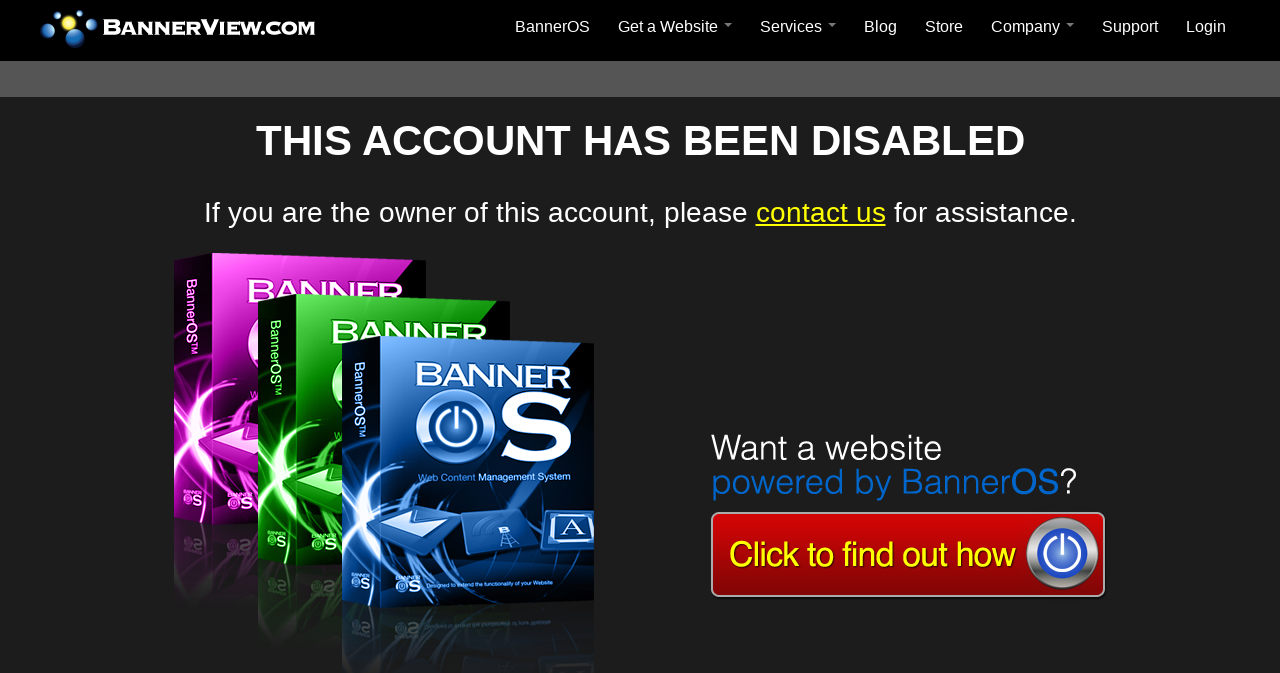

--- FILE ---
content_type: text/html; charset=UTF-8
request_url: https://hosting.bannerview.com/disabled_account/
body_size: 8227
content:
<!DOCTYPE html>
<html>
<head>
<title>This Account Has Been Disabled - BannerView.com</title>


<meta charset="UTF-8">
<meta name="author" content="BannerView.com">
<meta name="referrer" content="origin">
<meta name="viewport" content="width=device-width, initial-scale=1.0">
<link type="text/css" href="https://www.bannerview.com/os/resources/bootstrap/css/bootstrap.min.css" rel="stylesheet">
<link type="text/css" href="https://www.bannerview.com/os/resources/bootstrap/css/bootstrap-responsive.min.css" rel="stylesheet">
<link type="text/css" href="https://www.bannerview.com/os/resources/default/defaultBos.css" rel="stylesheet" />
<link type="text/css" href="https://hosting.bannerview.com/resources/font-awesome/css/font-awesome.min.css" rel="stylesheet" />
<link type="text/css" href="https://www.bannerview.com/os/resources/stylesheets/responsive-20180214.css" rel="stylesheet">
<link type="text/css" href="//www.bannerview.com/os/resources/stylesheets/hosting-2018.css" rel="stylesheet">
<link rel="apple-touch-icon" sizes="180x180" href="https://www.bannerview.com/bvicon-180x180.png" />
<link rel="icon" sizes="192x192" href="https://www.bannerview.com/bvicon-192x192.png" />
<link rel="icon" type="image/vnd.microsoft.icon" href="https://www.bannerview.com/bvicon-favicon.ico">
<link rel="shortcut icon" type="image/x-icon" href="https://www.bannerview.com/bvicon-favicon.ico">
<link rel="icon" type="image/x-icon" href="https://www.bannerview.com/bvicon-favicon.ico">
<link rel="icon" type="image/ico" href="https://www.bannerview.com/bvicon-favicon.ico">
<script type="text/javascript" src="https://www.bannerview.com/os/resources/global.js"></script>
<script type="text/javascript" src="https://www.bannerview.com/os/resources/jquery/jquery-latest.min.js"></script>
<script type="text/javascript" src="https://www.bannerview.com/os/resources/bootstrap/js/bootstrap.min.js"></script>
<script type="text/javascript" src="https://www.bannerview.com/os/resources/scripts/responsive.js"></script>

<style type="text/css">

.head-content,
#bos-site-foot,
#bos-local-nav-container table,
#bos-content h1 {
	display: none;
}

#bos-site-mid {
    background-color: #FFFFFF;
    background-image: url(./disabled-gradient-bg.gif);
    background-position: center top;
    background-repeat: repeat-x;
    clear: both;
}

#bos-content .bos-content {
	background-color: transparent;
}
</style>
</head>
<body id="body" onload="InitializeGlobal('','default');">

<div id="bos-site">
	<div id="bos-header" class="pushedup">
		<div class="bos-site-container container-fluid">
			<div class="row-fluid">
				<div class="span3">
					<div class="header-logo">
						<a href="https://www.bannerview.com/"><img src="https://www.bannerview.com/os/resources/media/4-logo.png" alt="BannerView.com" /></a>
					</div>
				</div>
				<div class="span9">
					<div class="navbar">
						<div class="navbar-inner">
							<button type="button" class="btn btn-navbar" data-toggle="collapse" data-target="#primary-nav"> Menu </button>
							<div class="nav-collapse collapse" id="primary-nav">
								<ul class="nav">
									<li><a href="https://www.bannerview.com/banneros/">BannerOS</a></li>

									<li class="dropdown"><a href="#" data-toggle="dropdown" class="dropdown-toggle">Get a Website <b class="caret"></b></a>
									<ul class="dropdown-menu">
										<li><a href="https://www.bannerview.com/get-a-website/">Have My Website Built</a></li>
										<li><a href="https://www.bannerview.com/build-a-website/">Build My Own Website</a></li>
									</ul>

									<li class="dropdown"><a href="#" data-toggle="dropdown" class="dropdown-toggle">Services <b class="caret"></b></a>
									<ul class="dropdown-menu">
										<li><a href="https://www.bannerview.com/overview/">Overview</a></li>
										<li><a href="https://www.bannerview.com/get-a-website/">Get a Website</a></li>
										<li><a href="https://www.bannerview.com/build-a-website/">Website Builder</a></li>
										<li class="divider"></li>
										<li><a href="https://www.bannerview.com/website-portfolio/websites/">Website Portfolio</a></li>
										<li><a href="https://www.bannerview.com/banneros/">BannerOS</a></li>
										<li class="divider"></li>
										<li><a href="https://www.bannerview.com/seo-recommendations/">SEO Tool</a></li>
										<li><a href="https://www.bannerview.com/website/hosting/">Website Hosting &amp; Maintenance</a></li>
										<li><a href="https://www.bannerview.com/website-marketing/BOSVIEW/The-BannerMethod/">Increase Website Traffic</a></li>
									</ul>
									</li>
									<li><a href="https://www.bannerview.com/blog/"> Blog </a></li>
									<li><a href="https://www.bannerview.com/website-marketing/">Store</a></li>
									<li class="dropdown"><a href="#" data-toggle="dropdown" class="dropdown-toggle">Company <b class="caret"></b></a>
									<ul class="dropdown-menu">
										<li><a href="https://www.bannerview.com/about/"> About Us </a></li>
										<li><a href="https://www.bannerview.com/contact/"> Contact Us </a></li>
										<li><a href="https://www.bannerview.com/website-portfolio/websites/">Website Portfolio</a></li>
									</ul>
									</li>
									<li><a href="https://www.bannerview.com/support/">Support</a></li>
									<li><a href="https://hosting.bannerview.com/hosting/">Login</a></li>
								</ul>
							</div>
						</div>
					</div>
				</div>
			</div>
		</div>
	</div>
	<div id="bos-feature">
		<div class="bos-site-container container-fluid bos-content-area">
			&nbsp;
		</div>
	</div>
	<div id="bos-content">
		<div class="bos-site-container container-fluid">
			<div class="row-fluid">
				<div class="span12 bos-content-area" id="main-column">
					<h1>
						This Account Has Been Disabled
					</h1>
					
					<div style="text-align: center; font-size: 42px;">
	<p>
		<strong>THIS ACCOUNT HAS BEEN DISABLED</strong>
		<br />
		<span style="font-size: 28px;">If you are the owner of this account, please <a href="http://www.bannerview.com/contact/">contact us</a> for assistance.
	</p>
	<p>
		<a href="http://www.bannerview.com/banneros/"><img src="https://www.bannerview.com/os/resources/media/disabledwhite.png" alt="Want a Website Powered by BannerOS?" border="0" /></a>
	</p>
</div>
				</div>
			</div>
		</div>
	</div>
	<div id="bos-footer">
		<div class="bos-site-container container-fluid">
			<div class="row-fluid" id="footer-content-top">
				<div id="footer-content-1">
					<h4>Questions?</h4>
					<ul id="help-nav">
						<li>
							<i class="icon-wrench" style="font-size: 26px;"></i> &nbsp; <a href="https://www.bannerview.com/support/">Visit our support hub</a>
						</li>
						<li>
							<i class="icon-envelope-alt" style="font-size: 26px;"></i> &nbsp; <a href="https://www.bannerview.com/contact/">Contact Us</a>
						</li>
					</ul>
					<hr class="hidden-desktop hidden-tablet" />
				</div>
				<div id="footer-content-2">
					<h4>About our software development company</h4>
					<p><strong>"Your business. <em class="highlight">Energized!"</em></strong> BannerView.com is the developer of <a href="https://www.bannerview.com/banneros/">BannerOS</a>, a premier website analytics and content management software that powers businesses all across the Internet. <a href="https://www.bannerview.com/get-a-website/">Get a website built</a> or make your own with our <a href="https://www.bannerview.com/build-a-website/">website builder</a>; two great ways to get a website powered by BannerOS.</p>
				</div>
			</div>
			<div class="row-fluid" id="footer-content-bottom">
				<div id="footer-nav-content">
					<ul class="footer-nav">
						<li><a href="https://www.bannerview.com/sitemap/">Sitemap</a>&nbsp;&nbsp;&nbsp;</li>
						<li><a href="https://www.bannerview.com/tos/">Terms of Service</a>&nbsp;&nbsp;&nbsp;</li>
						<li><a href="https://www.bannerview.com/privacy/">Privacy Policy</a>&nbsp;&nbsp;&nbsp;</li>
						<li><a href="https://www.bannerview.com/aup/">Acceptable Use Policy</a></li>
					</ul>
				</div>
				<div id="footer-copyright-content">
					&copy; Copyright BannerView.com, 1999-2026
				</div>
			</div>
		</div>
	</div>
</div>

</body>
</html>

--- FILE ---
content_type: text/css
request_url: https://www.bannerview.com/os/resources/stylesheets/hosting-2018.css
body_size: 1683
content:
#main-column {
	padding-top: 10px;
}

div.hosting table.adminTableBorder {
    border: 1px solid #666666;
    margin: auto;
    text-align: left;
    width: 100%;
}
div.hosting table .tableRow2 {
    background-color: #1c1c1c;
}
div.hosting table .tableRow1 {
    background-color: #333333;
}
div.hosting table.adminTable {
    border: medium none;
    margin: auto;
    text-align: left;
    width: 100%;
}

div.hosting table.adminTableBorder {
    text-align: left;
}

.row2, .adminTableBorder .tableRow2, .ecom-tableRow2 {
    background-color: #1c1c1c;
}

.table-striped tbody > tr:nth-child(2n+1) > td, .table-striped tbody > tr:nth-child(2n+1) > th {background: #333;}

.adminTableBorder tr.tableRowHeader td,
.adminTableBorder tr.tableRowHeader th
{
    background-color: #3366CC;
    /* border-radius: 10px 10px 0 0; */
    color: #FFFFFF;
    font-weight: normal;
    padding: 10px;
}

.host-table {
	background-color: #333333;
	border-right: 1px solid #212121;
	border-bottom: 1px solid #212121;
	border-left: 1px solid #212121;
	font-size: 95%;
}

.host-table td {
	padding: 10px 0;
}

.host-table tr.row-2 td {
	background: #1c1c1c;
}

/* --------------------------------------------- dataTables styles */

.dataTables_length select {
	width: auto;
}

table.dataTable thead .sorting,
table.dataTable thead .sorting_asc,
table.dataTable thead .sorting_desc,
table.dataTable thead .sorting_disabled{
	background-color: #3366CC;
    /* border-radius: 10px 10px 0 0; */
    color: #FFFFFF;
    font-weight: normal;
    padding: 10px 18px 10px 10px;
}

div.hosting table .even,
div.hosting table tr.tableRow1.even,
div.hosting table tr.tableRow2.even {
    background-color: #333333;
}
div.hosting table .odd,
div.hosting table tr.tableRow1.odd,
div.hosting table tr.tableRow2.odd {
    background-color: #1c1c1c;
}

.dataTables_info,
.dataTables_paginate {
	font-size: 14px;
	color: #fff !important;
}

#data-table_length label,
#data-table_filter label,
a#data-table_previous,
a#data-table_next,
#data-table_paginate span a.paginate_button {color: #fff !important;}

#data-table_paginate span a.paginate_button.current {color: #000 !important;}

.dataTables_wrapper .dataTables_paginate .paginate_button {
	padding: .3em .6em;
}

/* --------------------------------------------- title styles */

.hosting h1 {
    background: none repeat scroll 0 0 #1c1c1c;
    border-radius: 10px 10px 10px 10px;
    font-size: 17px;
    padding: 4px 4px 4px 20px !important;
    text-transform: uppercase;
}

/* --------------------------------------------- link styles */

.tableRowHeader a {
	color: #fff;
}

a.bv30-buttonRed {
	display: block;
	height: 21px;
	line-height: 21px;
	margin: 0;
	color: #ffffff;
	font-weight: bold;
	font-size: 11px;
	text-decoration: none;
	background: url('../images/redBtn-repeat.gif') repeat-x;
	text-align: center;

}

a.bv30-buttonRed:hover {
	color: #F7DA45;
}

.host-table a {text-decoration: none;}

.host-footer a {padding: 0 10px;text-decoration: underline;}

a.btn,
ul.dropdown-menu a{
	text-decoration: none;
}

#forum-crumbs {
	font-size: 14px;
	padding: 5px 10px;
}

/* --------------------------------------------- feature styles */

.hosting-titlei {
	color: #15549b;
	font-size: 24px;
	/* height: 84px; */
	padding: 10px 0 0 0;
	line-height: 24px;
}

.hosting-titlei a {
	color: #15549b;
	text-decoration: none;
}

a#playUpdateRequestVid {
	color: #000;
}

a#playUpdateRequestVid:active,
a#playUpdateRequestVid:hover{
	color: #F96200;
}

/* --------------------------------------------- video styles */

#header-vid,
.responsivePlayerContainer{
	position: relative;
	padding-bottom: 56.25%;
	padding-top: 30px;
	width: auto;
	height: 0;
	overflow: hidden;
	max-width: 960px;
	margin: 10px auto;
	box-sizing: border-box;
}

#header-vid iframe,
#header-vid object,
#header-vid embed,
.responsivePlayerContainer iframe,
.responsivePlayerContainer object,
.responsivePlayerContainer embed{
	position: absolute;
	top: 0;
	left: 0;
	width: 100%;
	height: 100%;
}

.bos-employee-stuff {padding: 0 20px;min-height: 400px;}
.borderTable {margin: auto;}

.bos-employee-stuff .borderTable  {
	width: 100%;
}

.bos-employee-stuff .borderTable .tableRowHeader td {
	text-align: center;
}

.bos-employee-stuff .borderTable td {
	width: 50%;
	text-align: left;
}

/* ----------------------------------------- client side bar */

#hosting-column {
	background: #1c1c1c;
	border-right: 1px solid #212121;
	border-bottom: 1px solid #212121;
	border-left: 1px solid #212121;
	padding: 10px 9px 0 8px;
}

#hosting-column ul {
	background: #333333;
	border: 1px solid #212121;
	border-radius: 10px;
	list-style-type: none;
	margin: 0 0 20px;
	padding: 20px 10px;
}

#hosting-column ul li {
	border-bottom: 1px solid #212121;
	padding: 5px 0;
}

#hosting-column ul li a {
	text-decoration: none;
}

#hosting-column h2 {
	background: #15549b;
	border-radius: 10px;
	color: #fff;
	font-size: 17px;
	padding: 4px 0;
	text-align: center;
	text-transform: uppercase;
}

.hside-table {
	background: #1c1c1c;
	border: 1px solid #2c2c2c;
	border-radius: 10px;
	font-size: 14px;
	list-style-type: none;
	margin: 0 0 20px;
	padding: 10px 10px 20px;
}

.hside-table td.row1 {
	padding: 10px 3px 0 3px;
}

.hside-table td.row2 {
	background: none;
	border-bottom: 1px solid #2c2c2c;
	padding: 3px;
	text-align: right;
}

.hside-table td.row2no {
	background: none;
	padding: 3px;
	text-align: right;
}

.blue {
    color: #217CE5;
}

.red {
    color: #FF0000;
}

.green {
    color: #078600;
}

.bolds, .required {font-weight: bold;}

/* ----------------------------------------- message board comments */

.boards-comment-container {margin-bottom: 20px;}

.boards-comment {border: 1px solid #ddd; -moz-border-radius: 4px; -webkit-border-radius: 4px; border-radius: 0 0 4px 4px; margin-top: -1px; margin-bottom: 10px;  padding: 10px 16px;}

.boards-comment-info {border: 1px solid #ddd; -moz-border-radius: 4px 4px 0 0; -webkit-border-radius: 4px 4px 0 0; border-radius: 4px 4px 0 0; padding: 10px 16px; background-color: #eeeeee;}

.boards-comment-author {float: left;}

.boards-comment-date {float: right; font-size: 90%;}

.boards-comment-title {font-weight: bold; margin-bottom: 5px;}

@media (max-width: 480px) {
	.boards-comment-author {display: block; float: none;}
	.boards-comment-date {display: block; float: none; font-size: 90%;}
}

--- FILE ---
content_type: application/javascript
request_url: https://www.bannerview.com/os/resources/global.js
body_size: 4898
content:
/* If you edit this file, you may also need to edit /os/resources/compiled/bos-global/... */

/*//---------------------------------------------*/
/*// Name: InitializeGlobal()					 */
/*// Desc: Entry Point for Onload Event			 */
/*//---------------------------------------------*/
function InitializeGlobal()
{
	if ( ( InitializeGlobal.arguments ) && ( InitializeGlobal.arguments.length == 2 ) )
	{
		if ( InitializeGlobal.arguments[0] )
		{
			siteRoot = InitializeGlobal.arguments[0];
		}
		resourceRoot += InitializeGlobal.arguments[1]+"/";
	}

	if ( typeof( InitializeSite ) == "function" )
		InitializeSite();

	if ( typeof( InitializeLocal ) == "function" )
		InitializeLocal();

	if ( siteRoot.match( /^http/i ) ) {
		siteRoot = siteRoot;
	} else {
		var pRegexAddress = ( window.location.href.match( /^https:/i ) ) ? new RegExp( "([^:]+://[^/]+/[^/]+).*", "i" ) : new RegExp( "([^:]+://[^/]+).*", "i" );
		var pResultAddress = pRegexAddress.exec( window.location );
		siteRoot = pResultAddress[1];
	}
}

function bosSubmitFormDisableButton()
{
	var buttonId = 'bosSubmitButton';
	var processingText = 'Processing...';
	if ( ( bosSubmitFormDisableButton.arguments ) && ( bosSubmitFormDisableButton.arguments.length > 0 ) )
	{
		if ( bosSubmitFormDisableButton.arguments[0] != '' )
		{
			buttonId = bosSubmitFormDisableButton.arguments[0];
		}
		if ( bosSubmitFormDisableButton.arguments[1] != '' )
		{
			processingText = bosSubmitFormDisableButton.arguments[1];
		}
	}
	document.getElementById(buttonId).disabled = true;
	document.getElementById(buttonId).value = processingText;
	return true;
}


function bos_share_facebook(url, title) {
	window.open('http://www.facebook.com/sharer.php?u='+url+'&t='+title,'sharer','toolbar=0,status=0,width=626,height=436');
	return false;
}

function bos_share_myspace(T, C, U, L)
{
	var targetUrl = 'http://www.myspace.com/index.cfm?fuseaction=postto&' + 't=' + encodeURIComponent(T)
	+ '&c=' + encodeURIComponent(C) + '&u=' + encodeURIComponent(U) + '&l=' + L;
	window.open(targetUrl);
}


function stopError() {
	return true;
}

window.onerror=function()
{
	return true;
}

function MM_swapImgRestore() { //v3.0
	var i,x,a=document.MM_sr; for(i=0;a&&i<a.length&&(x=a[i])&&x.oSrc;i++) x.src=x.oSrc;
}
function MM_preloadImages() { //v3.0
	var d=document; if(d.images){ if(!d.MM_p) d.MM_p=new Array();
	var i,j=d.MM_p.length,a=MM_preloadImages.arguments; for(i=0; i<a.length; i++)
	if (a[i].indexOf("#")!=0){ d.MM_p[j]=new Image; d.MM_p[j++].src=a[i];}}
}

function MM_findObj(n, d) { //v4.01
	var p,i,x; if(!d) d=document; if((p=n.indexOf("?"))>0&&parent.frames.length) {
	d=parent.frames[n.substring(p+1)].document; n=n.substring(0,p);}
	if(!(x=d[n])&&d.all) x=d.all[n]; for (i=0;!x&&i<d.forms.length;i++) x=d.forms[i][n];
	for(i=0;!x&&d.layers&&i<d.layers.length;i++) x=MM_findObj(n,d.layers[i].document);
	if(!x && d.getElementById) x=d.getElementById(n); return x;
}

function MM_swapImage() { //v3.0
	var i,j=0,x,a=MM_swapImage.arguments; document.MM_sr=new Array; for(i=0;i<(a.length-2);i+=3)
	if ((x=MM_findObj(a[i]))!=null){document.MM_sr[j++]=x; if(!x.oSrc) x.oSrc=x.src; x.src=a[i+2];}
}

function MM_setTextOfTextfield(objName,x,newText) { //v3.0
	var obj = MM_findObj(objName); if (obj) obj.value = newText;
}

function MM_changeProp(objName,x,theProp,theValue) { //v3.0
	var obj = MM_findObj(objName);
	if (obj && (theProp.indexOf("bos_cal_category.")==-1 || obj.bos_cal_category)) eval("obj."+theProp+"='"+theValue+"'");
}

function MM_validateForm() { //v3.0
	var i,p,q,nm,test,num,min,max,errors='',args=MM_validateForm.arguments;
	for (i=0; i<(args.length-2); i+=3) {
		test=args[i+2]; val=MM_findObj(args[i]);
		if (val) {
			nm=val.name;
			if ((val=val.value)!="")
			{
				if (test.indexOf('isEmail')!=-1) {
					p=val.indexOf('@');
					if (p<1 || p==(val.length-1)) errors+='- '+nm+' must contain an e-mail address.\\n';
				} else if (test!='R') {
					num = parseFloat(val);
					if (val!=''+num) errors+='- '+nm+' must contain a number.\\n';
					if (test.indexOf('inRange') != -1) {
						p=test.indexOf(':');
						min=test.substring(8,p); max=test.substring(p+1);
						if (num<min || max<num) errors+='- '+nm+' must contain a number between '+min+' and '+max+'.\\n';
					}
				}
			} else if (test.charAt(0) == 'R') errors += '- '+nm+' is required.\\n';
		}
	}

	if (errors) alert('The following error(s) occurred:\\n'+errors);
	document.MM_returnValue = (errors == '');
}

function MM_openBrWindow(theURL,winName,features) { //v2.0
	window.open(theURL,winName,features).focus();
}


/*//---------------------------------------------*/
/*// Name: ping_page()							 */
/*// Desc: Send Get Variables to page 			 */
/*//---------------------------------------------*/
function ping_page(pageLocation)
{
	var xmlHttp;

	try
	{
		xmlHttp = new XMLHttpRequest();
	}
	catch (e)
	{
		try
		{
			xmlHttp = new ActiveXObject("Msxml2.XMLHTTP");
		}
		catch (e)
		{
			try
			{
				xmlHttp = new ActiveXObject("Microsoft.XMLHTTP");
			}
			catch (e)
			{
				alert("Your browser does not have the correct requirements to run this software, please contact support immediately");
				return false;
			}
		}
	}

	xmlHttp.onreadystatechange = function()
	{
		if(xmlHttp.readyState == 4)
		{
			return true;
		}
	}

	xmlHttp.open("GET", pageLocation ,true);
	xmlHttp.send(null);
}

/*//---------------------------------------------*/
/*// Name: post_form_popBox()					 */
/*// Desc: POST form & load content				 */
/*//---------------------------------------------*/
function post_form_popBox (pageLocation, elementId, formId, width, height)
{
	var xmlHttp;
	var currentForm = document.getElementById(formId);
	var elementId2 = document.getElementById(elementId);


	if	(
			width != null &&
			width != undefined
		)
	{
		document.getElementById(elementId).style.width = width + "px";
		document.getElementById(elementId).style.marginLeft = "-" + width / 2 + "px";
	}

	if	(
			height != null &&
			height != undefined
		)
	{
		document.getElementById(elementId).style.height = height + "px";
		document.getElementById(elementId).style.marginTop = "-" + height / 2 + "px";
	}

	try
	{
		xmlHttp = new XMLHttpRequest();
	}
	catch (e)
	{
		try
		{
			xmlHttp = new ActiveXObject("Msxml2.XMLHTTP");
		}
		catch (e)
		{
			try
			{
				xmlHttp = new ActiveXObject("Microsoft.XMLHTTP");
			}
			catch (e)
			{
				alert("Your browser does not have the correct requirements to run this software, please contact support immediately");
				return false;
			}
		}
	}

	xmlHttp.onreadystatechange = function()
	{
		if (xmlHttp.readyState < 4)
		{
			document.getElementById(elementId).innerHTML = '<div id="load"></div>';
		}
		else if(xmlHttp.readyState == 4)
		{
			document.getElementById(elementId).innerHTML = '<div id="close" onclick="popBoxClose();"></div>' + xmlHttp.responseText;

			realWidth = 400;
			realHeight = 400;

			var resizeTarget = 0;
			var popBoxDiv = document.getElementById('popBox');
			if (popBoxDiv.childNodes[1])
			{
				if (popBoxDiv.childNodes[1].tagName == 'FORM')
				{
					var parent = popBoxDiv.childNodes[1];
					if (parent.childNodes[0] && parent.childNodes[0].tagName == 'TABLE')
					{
						realWidth = parent.childNodes[0].offsetWidth;
						realHeight = parent.childNodes[0].offsetHeight;
					}
					else if(parent.childNodes[1] && parent.childNodes[1].tagName == 'TABLE')
					{
						realWidth = parent.childNodes[1].offsetWidth;
						realHeight = parent.childNodes[1].offsetHeight;
						resizeTarget = 1;
					}
					elseif (parent.childNodes[2])
					{
						realWidth = parent.childNodes[2].offsetWidth;
						realHeight = parent.childNodes[2].offsetHeight;
						resizeTarget = 2;
					}
				}
				else
				{
					resizeTarget = 1;
				}
			}

			if (resizeTarget != 0)
			{
				realWidth = popBoxDiv.childNodes[resizeTarget].offsetWidth;
				realHeight = popBoxDiv.childNodes[resizeTarget].offsetHeight;
			}

			elementId2.style.width = realWidth + 'px';
			elementId2.style.height = realHeight + 'px';
			elementId2.style.marginLeft = '-' + Math.round((realWidth / 2)) + 'px';
			elementId2.style.marginTop = '-' + Math.round((realHeight / 2)) + 'px';

			document.getElementById(elementId).focus();
		}
	}

	var postData = '';

	for (var i = 0; i < currentForm.elements.length; i++)
	{
		var thisElement = currentForm.elements[i];
		var elementType = thisElement.type;
		var elementName = thisElement.name;
		var elementValue = thisElement.value;

		if (elementType == 'text' || elementType == 'hidden' || elementType == 'textarea' || elementType == 'password')
		{
			postData = postData + '&' + elementName + '=' + elementValue;
		}
		else if (
					elementType == 'checkbox' &&
					thisElement.checked == true
				)
		{
			postData = postData + '&' + elementName + '=' + elementValue;
		}
		else if (
					elementType == 'radio' &&
					thisElement.checked == true
				)
		{
			postData = postData + '&' + elementName + '=' + elementValue;
		}
		else if (
					elementType == 'select-one'
				)
		{
			postData = postData + '&' + elementName + '=' + elementValue;
		}
	}

	xmlHttp.open("POST", pageLocation, true);
	xmlHttp.setRequestHeader(
			'Content-Type',
			'application/x-www-form-urlencoded; charset=UTF-8'
		);
	xmlHttp.send(postData);

	return false;
}

/*//---------------------------------------------*/
/*// Name: post_form()							 */
/*// Desc: POST form & load content				 */
/*//---------------------------------------------*/
function post_form (pageLocation, elementId, formId, noCloseButton)
{
	var xmlHttp;
	var currentForm = document.getElementById(formId);

	try
	{
		xmlHttp = new XMLHttpRequest();
	}
	catch (e)
	{
		try
		{
			xmlHttp = new ActiveXObject("Msxml2.XMLHTTP");
		}
		catch (e)
		{
			try
			{
				xmlHttp = new ActiveXObject("Microsoft.XMLHTTP");
			}
			catch (e)
			{
				alert("Your browser does not have the correct requirements to run this software, please contact support immediately");
				return false;
			}
		}
	}

	xmlHttp.onreadystatechange = function()
	{
		if (xmlHttp.readyState < 4)
		{
			document.getElementById(elementId).innerHTML = '<div id="loadGrey"></div>';
		}
		else if(xmlHttp.readyState == 4)
		{
			if (noCloseButton > 0)
			{
				document.getElementById(elementId).innerHTML = xmlHttp.responseText;
			}
			else
			{
				document.getElementById(elementId).innerHTML = '<div id="close" onclick="popBoxClose();"></div>' + xmlHttp.responseText;
			}
			document.forms.popBoxForm[0].focus();
		}
	}

	var postData = '';

	for (var i = 0; i < currentForm.elements.length; i++)
	{
		var thisElement = currentForm.elements[i];
		var elementType = thisElement.type;
		var elementName = thisElement.name;
		var elementValue = thisElement.value;

		if (elementType == 'text' || elementType == 'hidden' || elementType == 'textarea')
		{
			postData = postData + '&' + elementName + '=' + elementValue;
		}
		else if (
					elementType == 'checkbox' &&
					thisElement.checked == true
				)
		{
			postData = postData + '&' + elementName + '=' + elementValue;
		}
		else if (
					elementType == 'radio' &&
					thisElement.checked == true
				)
		{
			postData = postData + '&' + elementName + '=' + elementValue;
		}
		else if (
					elementType == 'select-one'
				)
		{
			postData = postData + '&' + elementName + '=' + elementValue;
		}
	}

	xmlHttp.open("POST", pageLocation, true);
	xmlHttp.setRequestHeader(
			'Content-Type',
			'application/x-www-form-urlencoded; charset=UTF-8'
		);
	xmlHttp.send(postData);

	return false;
}

function getInternetExplorerVersion()
{
	var rv = -1; // Return value assumes failure.
	if (navigator.appName == 'Microsoft Internet Explorer')
	{
		var ua = navigator.userAgent;
		var re = new RegExp("MSIE ([0-9]{1,}[\.0-9]{0,})");
		if (re.exec(ua) != null)
			rv = parseFloat( RegExp.$1 );
	}
	return rv;
}

function getElemntSize(elementid)
{
	var myWidth = 0;
	var myHeight = 0;
	var elem = document.getElementById(elementid);

	if( typeof( window.innerWidth ) == 'number' )
	{
		//Non-IE
		myWidth = window.innerWidth;
		myHeight = window.innerHeight;
	}
	else if( document.documentElement && ( document.documentElement.clientWidth || document.documentElement.clientHeight ) )
	{
		//IE 6+ in 'standards compliant mode'
		myWidth = document.documentElement.clientWidth;
		myHeight = document.documentElement.clientHeight;
	}
	else if( document.body && ( document.body.clientWidth || document.body.clientHeight ) )
	{
		//IE 4 compatible
		myWidth = document.body.clientWidth;
		myHeight = document.body.clientHeight;
	}

	return { width : myWidth, height : myHeight};
}

function getSize()
{
	var myWidth = 0;
	myHeight = 0;

	if( typeof( window.innerWidth ) == 'number' )
	{
		//Non-IE
		myWidth = window.innerWidth;
		myHeight = window.innerHeight;
	}
	else if( document.documentElement && ( document.documentElement.clientWidth || document.documentElement.clientHeight ) )
	{
		//IE 6+ in 'standards compliant mode'
		myWidth = document.documentElement.clientWidth;
		myHeight = document.documentElement.clientHeight;
	}
	else if( document.body && ( document.body.clientWidth || document.body.clientHeight ) )
	{
		//IE 4 compatible
		myWidth = document.body.clientWidth;
		myHeight = document.body.clientHeight;
	}

	return { width : myWidth, height : myHeight};
}

function returnObjById( id )
{
	if (document.getElementById)
		var returnVar = document.getElementById(id);
	else if (document.all)
		var returnVar = document.all[id];
	else if (document.layers)
		var returnVar = document.layers[id];
	return returnVar;
}

function MM_jumpMenu(targ,selObj,restore){ //v3.0
	eval(targ+".location='"+selObj.options[selObj.selectedIndex].value+"'");
	if (restore) selObj.selectedIndex=0;
}

function bosOpenPopupWindow(theURL,winName,features) { //v2.0
	window.open(theURL,winName,features);
}

function toggleDisplayStatus(n)
{
	if (document.getElementById(n))
	{
		if (document.getElementById(n).style.display == 'none')
		{
			document.getElementById(n).style.display = 'block';
		}
		else
		{
			document.getElementById(n).style.display = 'none';
		}
	}
}

function toggleDisplayStatusInline(n)
{
	if (document.getElementById(n))
	{
		if (document.getElementById(n).style.display == 'none')
		{
			document.getElementById(n).style.display = 'inline';
		}
		else
		{
			document.getElementById(n).style.display = 'none';
		}
	}
}

var numOfCalledClone = 2;
function ajaxGroupCloneRow(cloneCodeId, insertLocationId, maxOfGroup, countHidden, countTotal)
{
	if (document.getElementById(countHidden))
	{
		nextCloneNum = document.getElementById(countHidden).value;
	}
	else
	{
		nextCloneNum = numOfCalledClone;
	}

	if (document.getElementById(countTotal))
	{
		countTotalNum = document.getElementById(countTotal).value;
	}
	else
	{
		countTotalNum = numOfCalledClone;
	}

	if(parseInt(countTotalNum) <= parseInt(maxOfGroup) || parseInt(maxOfGroup) == 0)
	{
		if (document.getElementById(cloneCodeId))
		{
			var inputArea = document.getElementById(cloneCodeId).innerHTML;
			inputArea = inputArea.replace(/\xxxxx/g, nextCloneNum);
			var i = Math.floor(Math.random()*100);
			inputArea = inputArea.replace('*', i);

			var x=document.getElementById(insertLocationId).insertRow(-1);
			var y=x.insertCell(0);
			var z=x.insertCell(1);
			y.innerHTML = inputArea;
			z.innerHTML ='<a class="groupRemoveMeLink" onclick="ajaxGroupRemoveClonedRow(this, \''+insertLocationId+'\', \''+cloneCodeId+'\', \''+maxOfGroup+'\', \''+countTotal+'\')">remove</a>';
			nextCloneNum++;
			countTotalNum++;
			if (document.getElementById(countHidden))
			{
				document.getElementById(countHidden).value = nextCloneNum;
			}
			else
			{
				numOfCalledClone = nextCloneNum;
			}

			if (document.getElementById(countTotal))
			{
				document.getElementById(countTotal).value = countTotalNum;
			}

			if(maxOfGroup != 0 && parseInt(countTotalNum) >= parseInt(maxOfGroup))
			{
				$('#groupAddBtn_'+cloneCodeId).hide();
			}
		}
	}
}

function ajaxGroupRemoveClonedRow(r, insertLocationId, cloneCodeId, maxOfGroup, countTotal)
{
	var i=r.parentNode.parentNode.rowIndex;
	document.getElementById(insertLocationId).deleteRow(i);

	if (maxOfGroup != 0 && document.getElementById(countTotal))
	{
		countTotalNum = document.getElementById(countTotal).value;
		countTotalNum--;
		document.getElementById(countTotal).value = countTotalNum;

		if(parseInt(countTotalNum) < parseInt(maxOfGroup))
		{
			$('#groupAddBtn_'+cloneCodeId).show();
		}
	}


	var rowCount = $('#'+insertLocationId+' tr').length;

//	if($('#groupAddBtn_'+cloneCodeId).is(":hidden"))
//		$('#groupAddBtn_'+cloneCodeId).show();
}

function bosGroupCloneRow(cloneCodeId, maxOfGroup, countHidden, countTotal)
{
	if ($('#'+ countHidden).length)
	{
		nextCloneNum = document.getElementById(countHidden).value;
	}
	else
	{
		nextCloneNum = numOfCalledClone;
	}

	if ($('#'+ countTotal).length)
	{
		countTotalNum = document.getElementById(countTotal).value;
	}
	else
	{
		countTotalNum = numOfCalledClone;
	}

	if(parseInt(countTotalNum) <= parseInt(maxOfGroup) || parseInt(maxOfGroup) == 0)
	{
		var cloneGroup = $('#bos-form-field-group-clone-' + cloneCodeId).html();
		cloneGroup = cloneGroup.replace(/\xxxxx/g, nextCloneNum);
		var i = Math.floor(Math.random()*100);
		cloneGroup = cloneGroup.replace('*', i);
		var cloneResponseLocation = "#bos-form-field-group-" + cloneCodeId + " .bos-form-field-group-response";
		$(cloneResponseLocation).append(cloneGroup);

		nextCloneNum++;
		countTotalNum++;
		if (document.getElementById(countHidden))
		{
			document.getElementById(countHidden).value = nextCloneNum;
		}
		else
		{
			numOfCalledClone = nextCloneNum;
		}

		if (document.getElementById(countTotal))
		{
			document.getElementById(countTotal).value = countTotalNum;
		}

		if(maxOfGroup != 0 && parseInt(countTotalNum) >= parseInt(maxOfGroup))
		{
			$('#groupAddBtn_'+cloneCodeId).hide();
		}
	}
}

function bosGroupRemoveClonedRow(e, cloneCodeId, maxOfGroup, countTotal)
{
	$(e).closest('.bos-form-field-group').slideUp(function(){
		if (maxOfGroup != 0 && $('#'+ countTotal).length)
		{
			countTotalNum = $('#'+ countTotal).val();
			countTotalNum--;
			$('#'+ countTotal).val(countTotalNum);

			if(parseInt(countTotalNum) < parseInt(maxOfGroup))
			{
				$('#groupAddBtn_' + cloneCodeId).show();
			}
		}

		var internalInputs = $(e).closest('.bos-form-field-group').find(':input');

		$.each(internalInputs, function( index, value )
		{
			if (value.name != '')
			{
				$('input:hidden[name='+value.name+']').remove();
			}
		});

		$(e).closest('.bos-form-field-group').remove();
	});
}

/*// Desc: Equalizes div height based on tallest */
// Initialize function like this:
// <script type="text/javascript">
// 		$(window).load(function()
// 		{
// 			setEqualHeight($(".[html class here]"));
// 		});
// </script>

function setEqualHeight(columns)
{
	var tallestcolumn = 0;
	var currentHeight = 0;
	columns.each(
		function()
		{
			currentHeight = $(this).height();
			if(currentHeight > tallestcolumn)
			{
				tallestcolumn  = currentHeight;
			}
		}
	);
	columns.height(tallestcolumn);
}

// Name: bosToggleHeightControl()
// Desc: Equalizes div height based on tallest
// Initialize like this:
// bosToggleHeightControl('.bos-ht-control-main');
// Optional:
// $(window).resize(function() {
//	bosResizeHeightControl('.bos-ht-control-main')
// });

var bosWindowWidth = $(window).width();
var bosTallestColumn = 0;
var bosCurrentHeight = 0;
function bosToggleHeightControl(bosHeightControlElement) {
	if ( bosWindowWidth > 766)
	{
		bosTallestColumn = 0;
		$(bosHeightControlElement).each(function() {
			$(this).css('height', 'auto');
			bosCurrentHeight = $(this).height();
			if(bosCurrentHeight > bosTallestColumn)
			{
				bosTallestColumn = bosCurrentHeight;
			}
		});
		$(bosHeightControlElement).height(bosTallestColumn);
	}
	else
	{
		$(bosHeightControlElement).css('height', 'auto');
	}
}

function bosResizeHeightControl(bosHeightControlElement)
{
	bosWindowWidth = $(window).width();
	bosToggleHeightControl(bosHeightControlElement);
}

function bosCloseAllCKEditors()
{
	for(name in CKEDITOR.instances)
	{
		CKEDITOR.instances[name].destroy()
	}
}